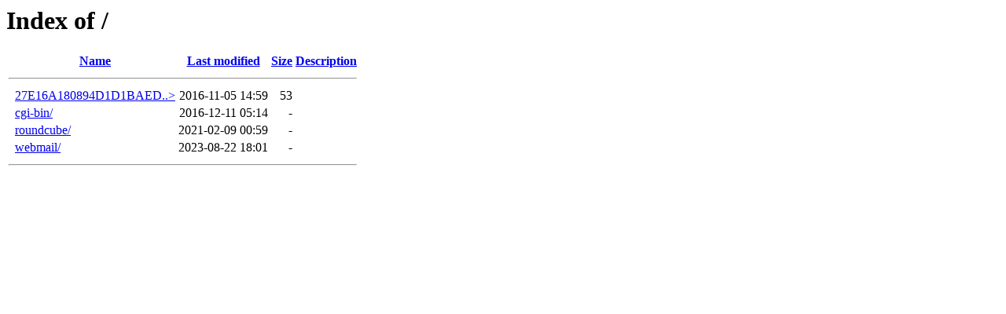

--- FILE ---
content_type: text/html;charset=ISO-8859-1
request_url: http://miansons.com/
body_size: 1184
content:
<!DOCTYPE HTML PUBLIC "-//W3C//DTD HTML 3.2 Final//EN">
<html>
 <head>
  <title>Index of /</title>
 </head>
 <body>
<h1>Index of /</h1>
  <table>
   <tr><th valign="top">&nbsp;</th><th><a href="?C=N;O=D">Name</a></th><th><a href="?C=M;O=A">Last modified</a></th><th><a href="?C=S;O=A">Size</a></th><th><a href="?C=D;O=A">Description</a></th></tr>
   <tr><th colspan="5"><hr></th></tr>
<tr><td valign="top">&nbsp;</td><td><a href="27E16A180894D1D1BAEDA1AC04A70BE9.txt">27E16A180894D1D1BAED..&gt;</a></td><td align="right">2016-11-05 14:59  </td><td align="right"> 53 </td><td>&nbsp;</td></tr>
<tr><td valign="top">&nbsp;</td><td><a href="cgi-bin/">cgi-bin/</a>               </td><td align="right">2016-12-11 05:14  </td><td align="right">  - </td><td>&nbsp;</td></tr>
<tr><td valign="top">&nbsp;</td><td><a href="roundcube/">roundcube/</a>             </td><td align="right">2021-02-09 00:59  </td><td align="right">  - </td><td>&nbsp;</td></tr>
<tr><td valign="top">&nbsp;</td><td><a href="webmail/">webmail/</a>               </td><td align="right">2023-08-22 18:01  </td><td align="right">  - </td><td>&nbsp;</td></tr>
   <tr><th colspan="5"><hr></th></tr>
</table>
</body></html>
